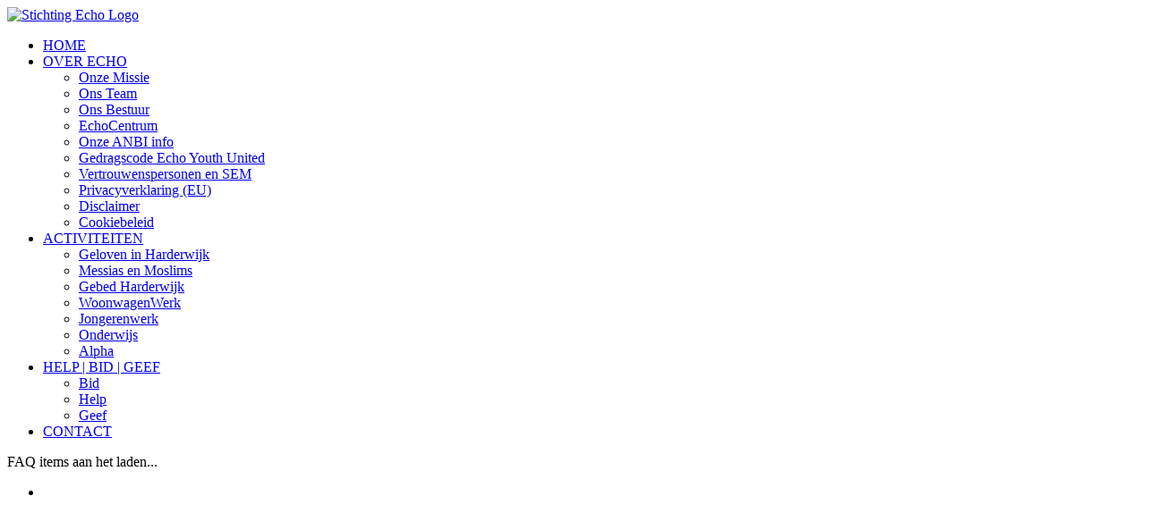

--- FILE ---
content_type: text/html; charset=utf-8
request_url: https://www.google.com/recaptcha/api2/anchor?ar=1&k=6LcfAKkUAAAAAAk69SRxD-SN7bp71Z9jyruZv6MC&co=aHR0cHM6Ly9zdGljaHRpbmdlY2hvLm5sOjQ0Mw..&hl=en&v=N67nZn4AqZkNcbeMu4prBgzg&size=invisible&anchor-ms=20000&execute-ms=30000&cb=jdg6fhy9e8ex
body_size: 48877
content:
<!DOCTYPE HTML><html dir="ltr" lang="en"><head><meta http-equiv="Content-Type" content="text/html; charset=UTF-8">
<meta http-equiv="X-UA-Compatible" content="IE=edge">
<title>reCAPTCHA</title>
<style type="text/css">
/* cyrillic-ext */
@font-face {
  font-family: 'Roboto';
  font-style: normal;
  font-weight: 400;
  font-stretch: 100%;
  src: url(//fonts.gstatic.com/s/roboto/v48/KFO7CnqEu92Fr1ME7kSn66aGLdTylUAMa3GUBHMdazTgWw.woff2) format('woff2');
  unicode-range: U+0460-052F, U+1C80-1C8A, U+20B4, U+2DE0-2DFF, U+A640-A69F, U+FE2E-FE2F;
}
/* cyrillic */
@font-face {
  font-family: 'Roboto';
  font-style: normal;
  font-weight: 400;
  font-stretch: 100%;
  src: url(//fonts.gstatic.com/s/roboto/v48/KFO7CnqEu92Fr1ME7kSn66aGLdTylUAMa3iUBHMdazTgWw.woff2) format('woff2');
  unicode-range: U+0301, U+0400-045F, U+0490-0491, U+04B0-04B1, U+2116;
}
/* greek-ext */
@font-face {
  font-family: 'Roboto';
  font-style: normal;
  font-weight: 400;
  font-stretch: 100%;
  src: url(//fonts.gstatic.com/s/roboto/v48/KFO7CnqEu92Fr1ME7kSn66aGLdTylUAMa3CUBHMdazTgWw.woff2) format('woff2');
  unicode-range: U+1F00-1FFF;
}
/* greek */
@font-face {
  font-family: 'Roboto';
  font-style: normal;
  font-weight: 400;
  font-stretch: 100%;
  src: url(//fonts.gstatic.com/s/roboto/v48/KFO7CnqEu92Fr1ME7kSn66aGLdTylUAMa3-UBHMdazTgWw.woff2) format('woff2');
  unicode-range: U+0370-0377, U+037A-037F, U+0384-038A, U+038C, U+038E-03A1, U+03A3-03FF;
}
/* math */
@font-face {
  font-family: 'Roboto';
  font-style: normal;
  font-weight: 400;
  font-stretch: 100%;
  src: url(//fonts.gstatic.com/s/roboto/v48/KFO7CnqEu92Fr1ME7kSn66aGLdTylUAMawCUBHMdazTgWw.woff2) format('woff2');
  unicode-range: U+0302-0303, U+0305, U+0307-0308, U+0310, U+0312, U+0315, U+031A, U+0326-0327, U+032C, U+032F-0330, U+0332-0333, U+0338, U+033A, U+0346, U+034D, U+0391-03A1, U+03A3-03A9, U+03B1-03C9, U+03D1, U+03D5-03D6, U+03F0-03F1, U+03F4-03F5, U+2016-2017, U+2034-2038, U+203C, U+2040, U+2043, U+2047, U+2050, U+2057, U+205F, U+2070-2071, U+2074-208E, U+2090-209C, U+20D0-20DC, U+20E1, U+20E5-20EF, U+2100-2112, U+2114-2115, U+2117-2121, U+2123-214F, U+2190, U+2192, U+2194-21AE, U+21B0-21E5, U+21F1-21F2, U+21F4-2211, U+2213-2214, U+2216-22FF, U+2308-230B, U+2310, U+2319, U+231C-2321, U+2336-237A, U+237C, U+2395, U+239B-23B7, U+23D0, U+23DC-23E1, U+2474-2475, U+25AF, U+25B3, U+25B7, U+25BD, U+25C1, U+25CA, U+25CC, U+25FB, U+266D-266F, U+27C0-27FF, U+2900-2AFF, U+2B0E-2B11, U+2B30-2B4C, U+2BFE, U+3030, U+FF5B, U+FF5D, U+1D400-1D7FF, U+1EE00-1EEFF;
}
/* symbols */
@font-face {
  font-family: 'Roboto';
  font-style: normal;
  font-weight: 400;
  font-stretch: 100%;
  src: url(//fonts.gstatic.com/s/roboto/v48/KFO7CnqEu92Fr1ME7kSn66aGLdTylUAMaxKUBHMdazTgWw.woff2) format('woff2');
  unicode-range: U+0001-000C, U+000E-001F, U+007F-009F, U+20DD-20E0, U+20E2-20E4, U+2150-218F, U+2190, U+2192, U+2194-2199, U+21AF, U+21E6-21F0, U+21F3, U+2218-2219, U+2299, U+22C4-22C6, U+2300-243F, U+2440-244A, U+2460-24FF, U+25A0-27BF, U+2800-28FF, U+2921-2922, U+2981, U+29BF, U+29EB, U+2B00-2BFF, U+4DC0-4DFF, U+FFF9-FFFB, U+10140-1018E, U+10190-1019C, U+101A0, U+101D0-101FD, U+102E0-102FB, U+10E60-10E7E, U+1D2C0-1D2D3, U+1D2E0-1D37F, U+1F000-1F0FF, U+1F100-1F1AD, U+1F1E6-1F1FF, U+1F30D-1F30F, U+1F315, U+1F31C, U+1F31E, U+1F320-1F32C, U+1F336, U+1F378, U+1F37D, U+1F382, U+1F393-1F39F, U+1F3A7-1F3A8, U+1F3AC-1F3AF, U+1F3C2, U+1F3C4-1F3C6, U+1F3CA-1F3CE, U+1F3D4-1F3E0, U+1F3ED, U+1F3F1-1F3F3, U+1F3F5-1F3F7, U+1F408, U+1F415, U+1F41F, U+1F426, U+1F43F, U+1F441-1F442, U+1F444, U+1F446-1F449, U+1F44C-1F44E, U+1F453, U+1F46A, U+1F47D, U+1F4A3, U+1F4B0, U+1F4B3, U+1F4B9, U+1F4BB, U+1F4BF, U+1F4C8-1F4CB, U+1F4D6, U+1F4DA, U+1F4DF, U+1F4E3-1F4E6, U+1F4EA-1F4ED, U+1F4F7, U+1F4F9-1F4FB, U+1F4FD-1F4FE, U+1F503, U+1F507-1F50B, U+1F50D, U+1F512-1F513, U+1F53E-1F54A, U+1F54F-1F5FA, U+1F610, U+1F650-1F67F, U+1F687, U+1F68D, U+1F691, U+1F694, U+1F698, U+1F6AD, U+1F6B2, U+1F6B9-1F6BA, U+1F6BC, U+1F6C6-1F6CF, U+1F6D3-1F6D7, U+1F6E0-1F6EA, U+1F6F0-1F6F3, U+1F6F7-1F6FC, U+1F700-1F7FF, U+1F800-1F80B, U+1F810-1F847, U+1F850-1F859, U+1F860-1F887, U+1F890-1F8AD, U+1F8B0-1F8BB, U+1F8C0-1F8C1, U+1F900-1F90B, U+1F93B, U+1F946, U+1F984, U+1F996, U+1F9E9, U+1FA00-1FA6F, U+1FA70-1FA7C, U+1FA80-1FA89, U+1FA8F-1FAC6, U+1FACE-1FADC, U+1FADF-1FAE9, U+1FAF0-1FAF8, U+1FB00-1FBFF;
}
/* vietnamese */
@font-face {
  font-family: 'Roboto';
  font-style: normal;
  font-weight: 400;
  font-stretch: 100%;
  src: url(//fonts.gstatic.com/s/roboto/v48/KFO7CnqEu92Fr1ME7kSn66aGLdTylUAMa3OUBHMdazTgWw.woff2) format('woff2');
  unicode-range: U+0102-0103, U+0110-0111, U+0128-0129, U+0168-0169, U+01A0-01A1, U+01AF-01B0, U+0300-0301, U+0303-0304, U+0308-0309, U+0323, U+0329, U+1EA0-1EF9, U+20AB;
}
/* latin-ext */
@font-face {
  font-family: 'Roboto';
  font-style: normal;
  font-weight: 400;
  font-stretch: 100%;
  src: url(//fonts.gstatic.com/s/roboto/v48/KFO7CnqEu92Fr1ME7kSn66aGLdTylUAMa3KUBHMdazTgWw.woff2) format('woff2');
  unicode-range: U+0100-02BA, U+02BD-02C5, U+02C7-02CC, U+02CE-02D7, U+02DD-02FF, U+0304, U+0308, U+0329, U+1D00-1DBF, U+1E00-1E9F, U+1EF2-1EFF, U+2020, U+20A0-20AB, U+20AD-20C0, U+2113, U+2C60-2C7F, U+A720-A7FF;
}
/* latin */
@font-face {
  font-family: 'Roboto';
  font-style: normal;
  font-weight: 400;
  font-stretch: 100%;
  src: url(//fonts.gstatic.com/s/roboto/v48/KFO7CnqEu92Fr1ME7kSn66aGLdTylUAMa3yUBHMdazQ.woff2) format('woff2');
  unicode-range: U+0000-00FF, U+0131, U+0152-0153, U+02BB-02BC, U+02C6, U+02DA, U+02DC, U+0304, U+0308, U+0329, U+2000-206F, U+20AC, U+2122, U+2191, U+2193, U+2212, U+2215, U+FEFF, U+FFFD;
}
/* cyrillic-ext */
@font-face {
  font-family: 'Roboto';
  font-style: normal;
  font-weight: 500;
  font-stretch: 100%;
  src: url(//fonts.gstatic.com/s/roboto/v48/KFO7CnqEu92Fr1ME7kSn66aGLdTylUAMa3GUBHMdazTgWw.woff2) format('woff2');
  unicode-range: U+0460-052F, U+1C80-1C8A, U+20B4, U+2DE0-2DFF, U+A640-A69F, U+FE2E-FE2F;
}
/* cyrillic */
@font-face {
  font-family: 'Roboto';
  font-style: normal;
  font-weight: 500;
  font-stretch: 100%;
  src: url(//fonts.gstatic.com/s/roboto/v48/KFO7CnqEu92Fr1ME7kSn66aGLdTylUAMa3iUBHMdazTgWw.woff2) format('woff2');
  unicode-range: U+0301, U+0400-045F, U+0490-0491, U+04B0-04B1, U+2116;
}
/* greek-ext */
@font-face {
  font-family: 'Roboto';
  font-style: normal;
  font-weight: 500;
  font-stretch: 100%;
  src: url(//fonts.gstatic.com/s/roboto/v48/KFO7CnqEu92Fr1ME7kSn66aGLdTylUAMa3CUBHMdazTgWw.woff2) format('woff2');
  unicode-range: U+1F00-1FFF;
}
/* greek */
@font-face {
  font-family: 'Roboto';
  font-style: normal;
  font-weight: 500;
  font-stretch: 100%;
  src: url(//fonts.gstatic.com/s/roboto/v48/KFO7CnqEu92Fr1ME7kSn66aGLdTylUAMa3-UBHMdazTgWw.woff2) format('woff2');
  unicode-range: U+0370-0377, U+037A-037F, U+0384-038A, U+038C, U+038E-03A1, U+03A3-03FF;
}
/* math */
@font-face {
  font-family: 'Roboto';
  font-style: normal;
  font-weight: 500;
  font-stretch: 100%;
  src: url(//fonts.gstatic.com/s/roboto/v48/KFO7CnqEu92Fr1ME7kSn66aGLdTylUAMawCUBHMdazTgWw.woff2) format('woff2');
  unicode-range: U+0302-0303, U+0305, U+0307-0308, U+0310, U+0312, U+0315, U+031A, U+0326-0327, U+032C, U+032F-0330, U+0332-0333, U+0338, U+033A, U+0346, U+034D, U+0391-03A1, U+03A3-03A9, U+03B1-03C9, U+03D1, U+03D5-03D6, U+03F0-03F1, U+03F4-03F5, U+2016-2017, U+2034-2038, U+203C, U+2040, U+2043, U+2047, U+2050, U+2057, U+205F, U+2070-2071, U+2074-208E, U+2090-209C, U+20D0-20DC, U+20E1, U+20E5-20EF, U+2100-2112, U+2114-2115, U+2117-2121, U+2123-214F, U+2190, U+2192, U+2194-21AE, U+21B0-21E5, U+21F1-21F2, U+21F4-2211, U+2213-2214, U+2216-22FF, U+2308-230B, U+2310, U+2319, U+231C-2321, U+2336-237A, U+237C, U+2395, U+239B-23B7, U+23D0, U+23DC-23E1, U+2474-2475, U+25AF, U+25B3, U+25B7, U+25BD, U+25C1, U+25CA, U+25CC, U+25FB, U+266D-266F, U+27C0-27FF, U+2900-2AFF, U+2B0E-2B11, U+2B30-2B4C, U+2BFE, U+3030, U+FF5B, U+FF5D, U+1D400-1D7FF, U+1EE00-1EEFF;
}
/* symbols */
@font-face {
  font-family: 'Roboto';
  font-style: normal;
  font-weight: 500;
  font-stretch: 100%;
  src: url(//fonts.gstatic.com/s/roboto/v48/KFO7CnqEu92Fr1ME7kSn66aGLdTylUAMaxKUBHMdazTgWw.woff2) format('woff2');
  unicode-range: U+0001-000C, U+000E-001F, U+007F-009F, U+20DD-20E0, U+20E2-20E4, U+2150-218F, U+2190, U+2192, U+2194-2199, U+21AF, U+21E6-21F0, U+21F3, U+2218-2219, U+2299, U+22C4-22C6, U+2300-243F, U+2440-244A, U+2460-24FF, U+25A0-27BF, U+2800-28FF, U+2921-2922, U+2981, U+29BF, U+29EB, U+2B00-2BFF, U+4DC0-4DFF, U+FFF9-FFFB, U+10140-1018E, U+10190-1019C, U+101A0, U+101D0-101FD, U+102E0-102FB, U+10E60-10E7E, U+1D2C0-1D2D3, U+1D2E0-1D37F, U+1F000-1F0FF, U+1F100-1F1AD, U+1F1E6-1F1FF, U+1F30D-1F30F, U+1F315, U+1F31C, U+1F31E, U+1F320-1F32C, U+1F336, U+1F378, U+1F37D, U+1F382, U+1F393-1F39F, U+1F3A7-1F3A8, U+1F3AC-1F3AF, U+1F3C2, U+1F3C4-1F3C6, U+1F3CA-1F3CE, U+1F3D4-1F3E0, U+1F3ED, U+1F3F1-1F3F3, U+1F3F5-1F3F7, U+1F408, U+1F415, U+1F41F, U+1F426, U+1F43F, U+1F441-1F442, U+1F444, U+1F446-1F449, U+1F44C-1F44E, U+1F453, U+1F46A, U+1F47D, U+1F4A3, U+1F4B0, U+1F4B3, U+1F4B9, U+1F4BB, U+1F4BF, U+1F4C8-1F4CB, U+1F4D6, U+1F4DA, U+1F4DF, U+1F4E3-1F4E6, U+1F4EA-1F4ED, U+1F4F7, U+1F4F9-1F4FB, U+1F4FD-1F4FE, U+1F503, U+1F507-1F50B, U+1F50D, U+1F512-1F513, U+1F53E-1F54A, U+1F54F-1F5FA, U+1F610, U+1F650-1F67F, U+1F687, U+1F68D, U+1F691, U+1F694, U+1F698, U+1F6AD, U+1F6B2, U+1F6B9-1F6BA, U+1F6BC, U+1F6C6-1F6CF, U+1F6D3-1F6D7, U+1F6E0-1F6EA, U+1F6F0-1F6F3, U+1F6F7-1F6FC, U+1F700-1F7FF, U+1F800-1F80B, U+1F810-1F847, U+1F850-1F859, U+1F860-1F887, U+1F890-1F8AD, U+1F8B0-1F8BB, U+1F8C0-1F8C1, U+1F900-1F90B, U+1F93B, U+1F946, U+1F984, U+1F996, U+1F9E9, U+1FA00-1FA6F, U+1FA70-1FA7C, U+1FA80-1FA89, U+1FA8F-1FAC6, U+1FACE-1FADC, U+1FADF-1FAE9, U+1FAF0-1FAF8, U+1FB00-1FBFF;
}
/* vietnamese */
@font-face {
  font-family: 'Roboto';
  font-style: normal;
  font-weight: 500;
  font-stretch: 100%;
  src: url(//fonts.gstatic.com/s/roboto/v48/KFO7CnqEu92Fr1ME7kSn66aGLdTylUAMa3OUBHMdazTgWw.woff2) format('woff2');
  unicode-range: U+0102-0103, U+0110-0111, U+0128-0129, U+0168-0169, U+01A0-01A1, U+01AF-01B0, U+0300-0301, U+0303-0304, U+0308-0309, U+0323, U+0329, U+1EA0-1EF9, U+20AB;
}
/* latin-ext */
@font-face {
  font-family: 'Roboto';
  font-style: normal;
  font-weight: 500;
  font-stretch: 100%;
  src: url(//fonts.gstatic.com/s/roboto/v48/KFO7CnqEu92Fr1ME7kSn66aGLdTylUAMa3KUBHMdazTgWw.woff2) format('woff2');
  unicode-range: U+0100-02BA, U+02BD-02C5, U+02C7-02CC, U+02CE-02D7, U+02DD-02FF, U+0304, U+0308, U+0329, U+1D00-1DBF, U+1E00-1E9F, U+1EF2-1EFF, U+2020, U+20A0-20AB, U+20AD-20C0, U+2113, U+2C60-2C7F, U+A720-A7FF;
}
/* latin */
@font-face {
  font-family: 'Roboto';
  font-style: normal;
  font-weight: 500;
  font-stretch: 100%;
  src: url(//fonts.gstatic.com/s/roboto/v48/KFO7CnqEu92Fr1ME7kSn66aGLdTylUAMa3yUBHMdazQ.woff2) format('woff2');
  unicode-range: U+0000-00FF, U+0131, U+0152-0153, U+02BB-02BC, U+02C6, U+02DA, U+02DC, U+0304, U+0308, U+0329, U+2000-206F, U+20AC, U+2122, U+2191, U+2193, U+2212, U+2215, U+FEFF, U+FFFD;
}
/* cyrillic-ext */
@font-face {
  font-family: 'Roboto';
  font-style: normal;
  font-weight: 900;
  font-stretch: 100%;
  src: url(//fonts.gstatic.com/s/roboto/v48/KFO7CnqEu92Fr1ME7kSn66aGLdTylUAMa3GUBHMdazTgWw.woff2) format('woff2');
  unicode-range: U+0460-052F, U+1C80-1C8A, U+20B4, U+2DE0-2DFF, U+A640-A69F, U+FE2E-FE2F;
}
/* cyrillic */
@font-face {
  font-family: 'Roboto';
  font-style: normal;
  font-weight: 900;
  font-stretch: 100%;
  src: url(//fonts.gstatic.com/s/roboto/v48/KFO7CnqEu92Fr1ME7kSn66aGLdTylUAMa3iUBHMdazTgWw.woff2) format('woff2');
  unicode-range: U+0301, U+0400-045F, U+0490-0491, U+04B0-04B1, U+2116;
}
/* greek-ext */
@font-face {
  font-family: 'Roboto';
  font-style: normal;
  font-weight: 900;
  font-stretch: 100%;
  src: url(//fonts.gstatic.com/s/roboto/v48/KFO7CnqEu92Fr1ME7kSn66aGLdTylUAMa3CUBHMdazTgWw.woff2) format('woff2');
  unicode-range: U+1F00-1FFF;
}
/* greek */
@font-face {
  font-family: 'Roboto';
  font-style: normal;
  font-weight: 900;
  font-stretch: 100%;
  src: url(//fonts.gstatic.com/s/roboto/v48/KFO7CnqEu92Fr1ME7kSn66aGLdTylUAMa3-UBHMdazTgWw.woff2) format('woff2');
  unicode-range: U+0370-0377, U+037A-037F, U+0384-038A, U+038C, U+038E-03A1, U+03A3-03FF;
}
/* math */
@font-face {
  font-family: 'Roboto';
  font-style: normal;
  font-weight: 900;
  font-stretch: 100%;
  src: url(//fonts.gstatic.com/s/roboto/v48/KFO7CnqEu92Fr1ME7kSn66aGLdTylUAMawCUBHMdazTgWw.woff2) format('woff2');
  unicode-range: U+0302-0303, U+0305, U+0307-0308, U+0310, U+0312, U+0315, U+031A, U+0326-0327, U+032C, U+032F-0330, U+0332-0333, U+0338, U+033A, U+0346, U+034D, U+0391-03A1, U+03A3-03A9, U+03B1-03C9, U+03D1, U+03D5-03D6, U+03F0-03F1, U+03F4-03F5, U+2016-2017, U+2034-2038, U+203C, U+2040, U+2043, U+2047, U+2050, U+2057, U+205F, U+2070-2071, U+2074-208E, U+2090-209C, U+20D0-20DC, U+20E1, U+20E5-20EF, U+2100-2112, U+2114-2115, U+2117-2121, U+2123-214F, U+2190, U+2192, U+2194-21AE, U+21B0-21E5, U+21F1-21F2, U+21F4-2211, U+2213-2214, U+2216-22FF, U+2308-230B, U+2310, U+2319, U+231C-2321, U+2336-237A, U+237C, U+2395, U+239B-23B7, U+23D0, U+23DC-23E1, U+2474-2475, U+25AF, U+25B3, U+25B7, U+25BD, U+25C1, U+25CA, U+25CC, U+25FB, U+266D-266F, U+27C0-27FF, U+2900-2AFF, U+2B0E-2B11, U+2B30-2B4C, U+2BFE, U+3030, U+FF5B, U+FF5D, U+1D400-1D7FF, U+1EE00-1EEFF;
}
/* symbols */
@font-face {
  font-family: 'Roboto';
  font-style: normal;
  font-weight: 900;
  font-stretch: 100%;
  src: url(//fonts.gstatic.com/s/roboto/v48/KFO7CnqEu92Fr1ME7kSn66aGLdTylUAMaxKUBHMdazTgWw.woff2) format('woff2');
  unicode-range: U+0001-000C, U+000E-001F, U+007F-009F, U+20DD-20E0, U+20E2-20E4, U+2150-218F, U+2190, U+2192, U+2194-2199, U+21AF, U+21E6-21F0, U+21F3, U+2218-2219, U+2299, U+22C4-22C6, U+2300-243F, U+2440-244A, U+2460-24FF, U+25A0-27BF, U+2800-28FF, U+2921-2922, U+2981, U+29BF, U+29EB, U+2B00-2BFF, U+4DC0-4DFF, U+FFF9-FFFB, U+10140-1018E, U+10190-1019C, U+101A0, U+101D0-101FD, U+102E0-102FB, U+10E60-10E7E, U+1D2C0-1D2D3, U+1D2E0-1D37F, U+1F000-1F0FF, U+1F100-1F1AD, U+1F1E6-1F1FF, U+1F30D-1F30F, U+1F315, U+1F31C, U+1F31E, U+1F320-1F32C, U+1F336, U+1F378, U+1F37D, U+1F382, U+1F393-1F39F, U+1F3A7-1F3A8, U+1F3AC-1F3AF, U+1F3C2, U+1F3C4-1F3C6, U+1F3CA-1F3CE, U+1F3D4-1F3E0, U+1F3ED, U+1F3F1-1F3F3, U+1F3F5-1F3F7, U+1F408, U+1F415, U+1F41F, U+1F426, U+1F43F, U+1F441-1F442, U+1F444, U+1F446-1F449, U+1F44C-1F44E, U+1F453, U+1F46A, U+1F47D, U+1F4A3, U+1F4B0, U+1F4B3, U+1F4B9, U+1F4BB, U+1F4BF, U+1F4C8-1F4CB, U+1F4D6, U+1F4DA, U+1F4DF, U+1F4E3-1F4E6, U+1F4EA-1F4ED, U+1F4F7, U+1F4F9-1F4FB, U+1F4FD-1F4FE, U+1F503, U+1F507-1F50B, U+1F50D, U+1F512-1F513, U+1F53E-1F54A, U+1F54F-1F5FA, U+1F610, U+1F650-1F67F, U+1F687, U+1F68D, U+1F691, U+1F694, U+1F698, U+1F6AD, U+1F6B2, U+1F6B9-1F6BA, U+1F6BC, U+1F6C6-1F6CF, U+1F6D3-1F6D7, U+1F6E0-1F6EA, U+1F6F0-1F6F3, U+1F6F7-1F6FC, U+1F700-1F7FF, U+1F800-1F80B, U+1F810-1F847, U+1F850-1F859, U+1F860-1F887, U+1F890-1F8AD, U+1F8B0-1F8BB, U+1F8C0-1F8C1, U+1F900-1F90B, U+1F93B, U+1F946, U+1F984, U+1F996, U+1F9E9, U+1FA00-1FA6F, U+1FA70-1FA7C, U+1FA80-1FA89, U+1FA8F-1FAC6, U+1FACE-1FADC, U+1FADF-1FAE9, U+1FAF0-1FAF8, U+1FB00-1FBFF;
}
/* vietnamese */
@font-face {
  font-family: 'Roboto';
  font-style: normal;
  font-weight: 900;
  font-stretch: 100%;
  src: url(//fonts.gstatic.com/s/roboto/v48/KFO7CnqEu92Fr1ME7kSn66aGLdTylUAMa3OUBHMdazTgWw.woff2) format('woff2');
  unicode-range: U+0102-0103, U+0110-0111, U+0128-0129, U+0168-0169, U+01A0-01A1, U+01AF-01B0, U+0300-0301, U+0303-0304, U+0308-0309, U+0323, U+0329, U+1EA0-1EF9, U+20AB;
}
/* latin-ext */
@font-face {
  font-family: 'Roboto';
  font-style: normal;
  font-weight: 900;
  font-stretch: 100%;
  src: url(//fonts.gstatic.com/s/roboto/v48/KFO7CnqEu92Fr1ME7kSn66aGLdTylUAMa3KUBHMdazTgWw.woff2) format('woff2');
  unicode-range: U+0100-02BA, U+02BD-02C5, U+02C7-02CC, U+02CE-02D7, U+02DD-02FF, U+0304, U+0308, U+0329, U+1D00-1DBF, U+1E00-1E9F, U+1EF2-1EFF, U+2020, U+20A0-20AB, U+20AD-20C0, U+2113, U+2C60-2C7F, U+A720-A7FF;
}
/* latin */
@font-face {
  font-family: 'Roboto';
  font-style: normal;
  font-weight: 900;
  font-stretch: 100%;
  src: url(//fonts.gstatic.com/s/roboto/v48/KFO7CnqEu92Fr1ME7kSn66aGLdTylUAMa3yUBHMdazQ.woff2) format('woff2');
  unicode-range: U+0000-00FF, U+0131, U+0152-0153, U+02BB-02BC, U+02C6, U+02DA, U+02DC, U+0304, U+0308, U+0329, U+2000-206F, U+20AC, U+2122, U+2191, U+2193, U+2212, U+2215, U+FEFF, U+FFFD;
}

</style>
<link rel="stylesheet" type="text/css" href="https://www.gstatic.com/recaptcha/releases/N67nZn4AqZkNcbeMu4prBgzg/styles__ltr.css">
<script nonce="W7-2_IkAETIgkFU1cCmOaQ" type="text/javascript">window['__recaptcha_api'] = 'https://www.google.com/recaptcha/api2/';</script>
<script type="text/javascript" src="https://www.gstatic.com/recaptcha/releases/N67nZn4AqZkNcbeMu4prBgzg/recaptcha__en.js" nonce="W7-2_IkAETIgkFU1cCmOaQ">
      
    </script></head>
<body><div id="rc-anchor-alert" class="rc-anchor-alert"></div>
<input type="hidden" id="recaptcha-token" value="[base64]">
<script type="text/javascript" nonce="W7-2_IkAETIgkFU1cCmOaQ">
      recaptcha.anchor.Main.init("[\x22ainput\x22,[\x22bgdata\x22,\x22\x22,\[base64]/[base64]/MjU1Ong/[base64]/[base64]/[base64]/[base64]/[base64]/[base64]/[base64]/[base64]/[base64]/[base64]/[base64]/[base64]/[base64]/[base64]/[base64]\\u003d\x22,\[base64]\x22,\x22w75hwqfDlsOaS8OXw5rDgMOUYMOvYsOaY8KwwpDDrHDDrD8pWh8AwpXCl8K/[base64]/[base64]/DnlVLccKzw5nDm8OlBcK4w59PG0EzDcO/wp/CqRTDpD7CusO4eUNCwo4NwpZkXcKsegvCosOOw77CoBHCp0pDw5nDjknDtSTCgRVDwpvDr8Oowpw8w6kFa8KiKGrCicKAAMOhwq3DqQkQwonDsMKBARImRMOhGWYNQMOlZXXDl8Kbw4vDrGtsDwoOw73CusOZw4RKwonDnlrClyh/w7zCgBlQwrgvXCUlU0XCk8K/w7fChcKuw7IMDDHCpxlAwolhBsKhc8K1wqjCuhQFURDCi27Dl3cJw6kDw6PDqCtHSHtRC8Kww4pMw6pSwrIYw4DDlyDCrTDCrMKKwq/Djzg/ZsK3wqvDjxkbVsO7w47DlcKtw6vDolTCq1NUdMOlFcKnM8Kbw4fDn8K8Hxl4wovCjMO/[base64]/CiH13QHrDqgbDvMK2DsKJfxIuw5o5cR3CtVBuwroKw7nDp8K+D1LCvXDDl8KbRsKYbMO2w6wOScOIKcKWd1PDqiNLMcOCwqzCkzIYw7HDvcOKeMK9asKcEU5Nw4l8w6lJw5cLGj0bdX7CvTTCnMOIHDMVw6jDqcK3woXCsit5w7EfwojDqD/DvwUIwqzCisO7JMOfJ8Klw75iIcKmwpA3wpbChMKEajY9fcOYAMKyw5fDvy0Ow6gDw6/CrlnDtGddYsKfw5YHwq0HLXrCp8OFfkrDhkpkfMOcHFvDnFDCnlfDvDtqFMKMFMKbw7fCqcKYwp3Di8KgasKuw4PCtxrDsknDhw9Lw6JZw7JIwrxNCcK2w6LDq8OJJMKYwofCqjbClsKxc8KUwqbClMOFw6jCssKEw4h/wrgRw7VnbzvCmiLDtFYqX8KYX8OfTsKJw5/Dtjw/w65JaD7Cnhogw4k6HS7DsMK+wrbDkcKowqTCjCZrw5/[base64]/KsK3w5fDnMKRQsKlKcOsI1Jkwp7DjsKUwpnCq8KxLznDpsOzw5J1ecKaw7jDpsOww5FXEynCocKXDytlVg7CgsKfw5HChsKrcUg3RcO9GsOPwq4Cwo0ZIVLDrcOwwrNSwprCikDCr33CrsK8csKNPBUFOMKDwotRw6rCg2zDncODI8OEVUvClsO/dcK6w5QDVzAABEtpQcO9ZH/[base64]/wotkw78aVMOywqRzWn/CqDxGw5sqacOYV1bCkzPCjjfCp2VoKcKYDcKncsODJcOcRsO/w4MhNl1OFwTCtMOYaDzDlsKOw7nDlTfCu8OIw4pSZj/DgEDCtXV+wqcZVsKha8OPwpJgemcZYcOswrdSM8KYTTHDuXjDjDsuJyEeT8Kewp9SUsKfwpFLwr1Dw6vCiHhTwrh9czHDq8OpScO+DCTDvzl2KmPDnVbCrMOHesOWNxUqRVnDqsONwrXDgxnCuyk3wonCnS/CvsKCw4DDjcO0LsOfw4jDssKsZBwUFMKXw6TDlWhew5bDhmzDg8KxDl7Dg25hfEkNw6jChH7CtcK/wrPDtG5dwp4Pw61bwpF4bEvDhiHDkcKyw6rDkcKXbMKPbl87QxjDisK3Hz/DnHkmwq3ClVpAw7w2H3dGUAdDwpbCnMKmGRQ4wp3ChFVUw7AqwrrCtsOxUADDqMOhwrPCo2DDtxtzw7TCvsK2IsK4wr3CuMO/w7tawqxwKMOMLMKBEsOywrbCnsKLw5XCmFHCqRrDt8OsCsKYw4rCs8OBesOkwqEDYiDChTHDpkR/wo/ClCl9wqzDksOBCcO4WcONazzDry7DjcOrUMKLw5J3w67CpsOIwqrDlT5rEcOqUQHDnXDCnwTCj2XDqW47woc8AMKvw7jDncK3wqhqZEzCtXFrO2DDp8OLUcK8IRluw5s2XcOMMcOvwrXCnsOfJCbDosKBw5TDlQRhwp/[base64]/w6JgwrBzwpkpSwnCqMKLw6F3M8Klwo8rWMKAwrY8w4jCgnh4IsKLwqbClMOVw5VZwrPDqgvDkGQZJB4/[base64]/DpGzDp2bDosKQVCrCjkw3GsKXw71yw7rCtRrDkMO8HiLCplnDncOjB8O4GMK6w57CplYbwrg+wqsiUcKZwrVUwrfDj3DDhcK3IlTCnS8TT8OdPHrDpgoeFGVLXsKvwp/CvcOpw5FcDkbDmMKKQzoOw51EDB7Dr3XCiMKNZsKFW8OjZMKEw6vCiSDCqEnCs8Kgw6pdw5pUKcKgwp7ChCrDrmvCpHXDi03DtirCpgDDvBI0UHfCuCYJSTZZLcKJYzfDl8O5wofDvsKQwrRXw4c+w57DtVDCnCcxN8KsAhRvVj/Ct8KgACfDn8KNwrXDgwFXPXnCsMKyw7luTMKLwrgpwr8tAMO8N0suMMObwqhtBUA/w68YYMKwwo4IwqNqUsOEaA3DjsOmw6sAw4bCnsOhIMKJwoBHYsKlTx3DmX3CmkjCmHtsw48AVwJ2JQPDsgMmcMObwo1Gw5bCncOvwrXCv3AxMMOZYMOSRFxeKMKwwpwcwqHDtDlqwoluwr5Bwr/CjS1cJxt+PMKNwoTCqgnCtcKEwpvCsyHCsF3DpUUGwoHDvDBEwrbDszsadsOsGFIMBsKec8K1LiLDmsK8FsOFwrTDlcKDOgpUwptYdUt/w7hVwrrCisONw4TDrg/DoMKzw61dTMOAVk7CgcOKa2J/wqTDg1/CqsKrOsKZcXNJEzvDk8Osw4bDlkjCuH7DlsOew6g3KcOpw6PCsTXCiAtMw55wF8K5w7rCt8KPwo/CocO6eSvDpsKfRzbDuk58PcKiw6kIPWdfCBQQw6pgw4AWT0QZwqvCp8KlLF3CpnhASMOXcQbDocKpWsOqwoc2K3zDt8KZWVXCu8K/[base64]/CuiDCmsO5w7ZsdsKCW8KkwrBEIhLCnXDCqHw1wqd+GD3CgMKvw4bDqiAUBjpjwpxmwr1ywoNmZwbDlnnCowVuwqh7w4QXw4NjwovDj3vDhsOzwoTDvcKwRmQ/w5/DvFDDtMKBwqXDqBPCiXACSk1lw7fDlDHDvxtWLMOCJ8Oxw7c/bsOLw4rCksK0EsObBnhVGyUubsKqYcOOwq9RcW3CgsOswql3FH9Zw5A0DD7CljzDv0kXw7PDvMKPFC7CqyAWUMOwIcO/w5rDiRcbw5BOw4/CoztlAsOQwoXCgsKRwrfDrcK4wr1VOsKswok9wojDijxWZEFjKMKgwpLDjMOiwp/[base64]/CmVHCr0JTwpXDgCrCvMKJPBt5OU/Ct8OUa8K8XCLDgXPCmMO1w4BXwovCl1DDo3QvwrLCvG/DpB7DuMOhaMKAwpDDpFE8Nk/DpzQ6H8OnPcORUQl1X0nDuWUlQmDCtwImw7hQwo3CjMO1c8Oqwq/ChMOGwo/ChXh+CMKeRWfCsC0ww4fCicKSKn4jSMOXwrwbw4AVCH7DosKQDMKrVWrDvFrDlMKdwoQUHXgPaH9Uw6NfwqBKwr/DgsKgw4LCkgDCtgBQTMK2w4Y/GAfCssOywqhTKjZ2wo8PacKTXCPCnT8fw7jDmybCuUobdGAOHWDDmwg2wpjDlsOsCSlSAMKjwqVIf8KYw6TDoU44NE4fU8KQc8KrwpLDhcOGwokPwqnDpwbDv8KmwqUIw7tLw4ElaEXDrlAEw73ClWDDrcKEd8KAwp9owoXCg8OAfsO6PMO9wodIdBbCuiJXfMK/YcOZHMKUwqUAMl3CksOhTsK7w4bDusObwqcqJRd+w5zClcKbJMOKwoszOUPDkwDCj8O5UsOzCk8tw6XDu8KOw6E6Y8OxwptbK8ONw6lVKsKEw5hGW8KxfzoUwpVMw5/Dm8KqwoXCmMK4ccO6wofCjndYwqHDl0XCucKPJsKAIcOfw4wmCcKlNMKrw7g0asOMw4PDs8KCY2AhwrJYMsOVwoBlw5J+wq7DszLCkVbCjcKJwrHCmMKnwrXCgS7CtsKnw67DtcOHdcO/f0YbJ2pPCl3Dhnghw7/Ch1LCp8OOXCkFbMOdTA/CpgHCsX/Ct8KGJsKvKSvDs8KwZyfCj8OXIsOdSXnCtX7DigbDrTRuNsOkwrB6w6vDhcKxw5XChQjDtEA4TzJTBjNqa8KVQgdBw6jCq8OJMz4KW8OXCyFgwoXCvcOMw79Jw4HDozjDnDzCgMKFMlDDjBAFT29fAXczw7sow67Ds17CgcOUw6zCvV0qw73Cq01Uwq3DjhUMfV/[base64]/KsO7J8OVw5XDmgBPLgEsw7rDg8K3VU/[base64]/fcK/w6LDgzfDgsOdM2PDo8KHQsOYbMORw4DDv8KUXCLDnsO2w4HCosOfcsK3wrDDosOMw45kwpE4Pksaw5xeU1swRTLDgGLDssOTHcKGXMOpw5QVAsOgF8Kew7QpwqDCkcOkw4HDrA/Ct8K8V8KtQTZLZy/DjsOJEMKXwr3DlsK3woBXw77DpRgfCFPDhysSWGojNk9Cw7c4CsKlwq5lDR7CqDDDicOfwrFDwqNgHsKFLkPDiyY3VsKSeRlUw7bDtcOTLcK6UX5Ww5NxDH3Cp8O1Zg/DmTARwoHDucKfwrc/w53CncOEWcOhNgPDl2/[base64]/MirDncKpwpDCpsOhw5DDrDUDQ0wGw6FZwr7DvMK5wo4WMMOfw5PCnSdtw5nCpnrDuCTDscKUw5QhwpQWTm9Qwo5XGcKNwr4Jbz/CiC7CpGZew69Yw41HTVDDnzDDvcKJwrhIKMObw7XCkMK4dmIhw59mYDEXw7oyAsKsw5B4wqhkwpM1dsOYM8KIwpBCXjJnGXnDqBJXLGXDmMKTEcK1FcOaCMOYKzEJw54/KjrDjlzCg8O7wrzDqsOBwqxxEH7DnMOYEHLDvwkfO3YSHsKjEMKyWMKcw4/CiR7DsMOewpnDllMFGwZlw6PCtcK4c8O1IsKTw4k+worCqcKGesO/wp06worDujg3MAJBw6nDhVx6EcOaw64mwo3DhcKlMD1HO8OwOTDCkh7Ds8OsLcK/ETHCnMO6wrnDphfCjMK/[base64]/[base64]/CtcOgHi4bwoXCvAxKak9iw5vClRFPEG3DiRfCnGvDnMOCwoLDo1LDgiHDu8KxIgtwwrjDtMK1wo7Du8KONcOCwpw7cXrDkhU0w5vDnF0tCMKIZ8KiC1/[base64]/woFSZhEiwooqwrkNFMO7wozDuUfDssKCw4bCiMOnEF5LwpUwwr7CqMKlwrgyGcKOR13DrcKnwo3CosOFw5zCtyLCgDXCssKGwpHDssKQwrZZwqN6P8KMwoFUwqsPXcO/w6ZNRcKuw5saYcKGwog9w6Bqw4PDjybDiknDoFjClcOlasKcw4t5w6/DqMOiNsKfHAQjVsKHG0wqeMO0NcONbcOuAMOCw4HDlGzDmcOXw7vChSzDhiZdbR/CqSoOw7xlw6g6wrDClSnDgyjDlMK8OcORwqxrwoDDvsK8w6HDviBmUMK/PsKAw7HCvMOdCzRAHHHCpVg1wpXDvUdSw4/CpErCtURRw5o5UULCkMKpwpEtw7PCsxdmAMKDB8KIEMKhQANbCsKWccOewpRWWR7Dv1/ClsKDGi1+Jh1mwoQGLcOBwqBLw7jCo1FGw6LDuCXDg8OCw6vDrF7DlDXDnERkw4HDiW80YsKPfgDCohPCrMKcwocRSAZSw4dMeMOTL8KDJGMIMTrCu3rCg8KMOsOJBsOscFTCocKNZcOaTEDCpArCgcOKBMOSwqHDjggJTDscwpzDjsKUw5vDqcORw4DDhcK5ZBZ/[base64]/DqcO7DApsGk94wpbCgAkwwoTCh8KNCcOKN3oqwpIEJcOiw67CmMOuw6zCr8Ovbgd9ICQePXUzw6XDk3NcI8OLwpYEw5o8PsKpTcK3YcKlwqPCrMO/CMKowoDDucKrwr01w5k4wrcwbcKsPQ5twprCk8OqwpLDgsKbwpzCoC/DvnfDoMKWw6JkwpTCqcOARcKCwockDsOBw4zDpgViAMKmwrwVw7UCw4XDtsKgwqE9OMKhTMKawqDDlCDDikjDlXhOZQ4KIljCqcK6JcOyJERABU/DkHFwLT4nw48SUXTDrgU+IF/CqA0xwr1zwphiGcOgfsKQwqPDs8OyS8KZw6khCAYaZsKNwpvDssO2wqptw6U4wpbDjMK5WcK1wpZdFsKgwowNwq7Cv8O2w6wfCcKaL8KncsK4w5JDw5FJw5Jew6HCuQA9w5LCi8KLw5lgL8K0Di/CusKcSCfCl1rDisOAwq/DrCknwrbCnMOZb8KpS8OywrcGTlVCw7HDrMOVwpkcaEzDlMK8wpLCnm0Qw7/DrMOOZ1PDssO5BjTCs8O3FzDDrmRCwp/[base64]/[base64]/CiGzChkPDiE7DgMO+FMOgX8KSTMOTX8KxSCpgw45RwosqRcOgE8OpBiF/[base64]/[base64]/DvQjClsKKwoDCucOmcsOaTBjCpgliwq7DhHXDp8KAw4kcwoXDp8KYGQTDq0gNwo/[base64]/w7fDgRBvwovClsKRw77ClgDCpREVeknCk8OGw7MuBW92EcKvw5rDrBvDihJVIlnDi8KIw4PCgsOOTMOLw5nCsCoqw5hneH8lDnvDjMOKKcKBw6BCw6HChhLDhlvDpF9SJcKFRW4xa1BPecK2A8OHw7rDvA7Cv8KOw7VhwobDqiXDkcOYQcOEXsOWDioZU2UGw7kVSX/CpMOvSEMaw7HDhyxsfcO1dW/DiQnDq3QOFcOsODTDnsOuw4XDgHc3w5DDiQJ1YMOEDH8ze33Co8KuwotvcTzDnsOYwpDCm8Kdw5QgwqfDgMKOw6HDvXPCscKbw53DoRrDkcKzw7PDk8O0GUvDjcKUFMOIwqwXQ8KuLsOuPsKqF2UlwrI/VcOeVEzDomzDp1vCtcOpIDHDmVzCjcOmwqvDn0nCrcODwrccEV04wrRVw7wBw57Cg8KdfMKBBMKnPw3Cm8KkY8OybSkRwo3DmMKsw7jDk8Odw5/CmMKyw6FLw5zCjsOTXcKxL8Oow6ARwogzw5EONkfDgMOaUcOCw5w7w6NMwrtgIzMGwo1hwqlgVMO2AAQdwq7CrsOWw5rDh8KXVRLDvgfDohvDnX7CncOWMMO8b1LCicKbXMOcw6hgCn3CnnbDgETCiRwGw7PCqhURw6jCssKqwpAHwr1jCQDDtsKcwqB/BX4tLMKEwq3DvsOdA8ODQcOuw4IQEcKMw6/DiMKbURwow5HDs393dE5lw6XCvMKWT8KpJ0rCr107w59pKHHDuMKhw7tNJg0HG8K1wrYTScOWNMOCwp1Aw6J3XSrCjnhQwq3Cu8KXDj0Ew6Q+w7IVUsK6wqDDi3vDr8KdScOCwonDtR9aI0TCkMOOwq7DunfDr3UQw69nA3zCnsODwpgfa8OQLMOhCG9Nw4jChUE/w714WknDkMOeLntEw6Vpwp7DpMOpw64ew63CjsOYa8O/w4AyU190FARJcsOzOMOwwogwwr4bw7liTcOdRRhHJDogw5vDmCrDkMO6DwMkVmMZw7/CkUJNTR9NMETDuk7ClA8MfVcgwoPDqXTCqRlve0IKdngOEMKxw5kbegPCvcKIwo4owpwqB8OGCsKDL0EVOMO7w59Ewo9IwoPCk8O9YcKXSlrDksKqG8O7w6DDsCNxw7nDmXTCiw/[base64]/[base64]/w5snw4bChMOQworDpcOiJgfDicKTwoHCtQ/[base64]/WcKawrV0w6Y6G8O3ZAYTOVzCui/DhsOWwpTCoV9jw5XCkF/Do8KeFGXDmMO6JsObw6AGJW/[base64]/DuMKWwqXCnAINBz0RRkt1w4UIwp/[base64]/[base64]/[base64]/CvsKORzjDtcKtKcO8XhoPXMO3TDLCpRgPwqrDkC7DkiHClBnDmWXDg0BLw77DkTbDscORAxEpK8KLwrhNw5cjw6HDskMbw4RvNsKCfjbCqMKgMsOyRD/CkDDDuBMRGDAtNMODM8Okw7o1w6hmM8OUwrXDinUbEEbDn8KjwqcfCMOPBFjDksOuwprCicKiwpRFwpFfbn5LJlvClA7CmlPDj1HCpsKPY8K5ecKnFW/Dr8OwU2LDqnlqXnvDg8KVFsOQwpsSLV8cFcOWacOmw7cED8K3wqLChWYvQRrClAIPwotIwq/[base64]/CphfDmBxmw6t9WlHDuMKYesKHwp8ke8KCWMKWF1bCq8Otb8KRw5vCq8K/[base64]/CscKPesKRwoXDpMKOGxbCj8K9XUrCqcKvw7DCmsOJwqk0cMKZwqsvYDPChzDDsBnCq8OKTsKQAsOYc2BfwqbDsCcvwpXCjgBCRcKCw6oMBnQIw5/[base64]/[base64]/DmsKOFsOuw4XDlnw/w6nDtcOVLn3CpsKYw6nDqDQgKXh5w5o3JMOCSQfClinDqcKGAMKoGsKmwojDjhbCv8OadcKTw5fDscKzOcOIwolzwqnDh08FL8KkwqNOFhDCkV/Dl8KMworDqcOXw6ZJwofDgllgL8KZw6Vxwo8+w5FMw7TDvMKfEcKFw4PCtMKGV2QWTy/[base64]/[base64]/DsiMIZMOVFsOzUsOlwpnCl38hHRvCj8OswqgVw7IgwpvCr8K3wodGd14mCMK/[base64]/ClSMfwoR0woI9w5JvPEHChGQvw4bCr8KWS8KfGGrCrcKlwqYww5DDhCpHw61FPBPCv1bCnyRkwoofwrIgw7dYbl7CjMK/w60fbxJsDAofZQExZsOTZgUMw5gPw4nCjMObwqFPMEBdw6UZAiBYwrjDoMOOCXTCk1tYCMKyVVJbccOJw7bDlMOmwqkpUcKeUnoQA8KiVsOJwpwwesKWUTfCjcKswr/CiMOGHMOrYQLDrsKEw53CqxnDkcKOw6d/w64CwqvCmcKTwoM5Py0CbMKSw40rw4PCoSEFwqAEY8O5w4MGwo4xGcOKWcKuw63Dv8KfMMKtwq0JwqDDoMKiIScaMMKwJRnCksO3wpw4w6tjwqwzwpDDiMO4fcKuw77Ct8KuwpkkKULDgsKAw4DCjcKyACJow73DqcKHO3TCjsODwoDDjcOJw6jCmMOww7w0w6/Ci8KQN8OQUsKBKifDuQ7CuMKpUXLCn8OEw53DvcOKEkwfanUAw6oWwodIw4IWwoNVBH3Cu27Diw3DhGI0d8O0Ez9jwoQqwpnDsRPCqsOywqhtacKiUhzDnETCq8OcZg/DniXCkEISQMO/QHMAYFXDmsO5w48JwqBuaMKpw5vDnGDCmcOCw6Aiw7rCq3DDkjQxTijCkHcyXMKhccKWBcORSsOGEMOxbn7DkMKIPsOww5/[base64]/CpMOFYsKtHE0WPj83WgJvw61PZcKBAsOOw43CqsOjw5LDujHDjMK1EWbCigXCvcKSwppGSDJBwpMnw4VKw5jDosORw67CucOKZMOiMSYRw6oPw6VMwqAywqzDpMKfaU/Dq8KjfTrChDLDkxTDmcOAwrLCpMKeQsKsR8O9w6A2McOBHMKfw4MmJHjDqDvDnMOxw5bDiHJFP8Klw6hFVHUxciIJw5/DrVXCgkwELHzDh3nCj8KIw6nDoMOTw4DCk0txwo/DikLCssOEw6TDhmUawq9HK8Omw7nCikAIwqnDqsKfw5EqwrLDiE3Dm2nDnm7CnMOlwqHDqj/[base64]/Ci8Kzw5BWE0PDiMOqBsO/w77DqARyw6jDr3Z/w7wvw6YYMMKaw6EDw75ew6LCjRxlwqrCgMOCZkfDj0ouaRcyw5xpbsK8bQI3w5Niw5XCtcO6JcKtHcOMPDzCgMKvXQjDusOtAltlRcOqw4PCvTzCl2o/McKQVVjCicKaKTo+TsOyw6rDm8OaG2Fnwo7DmzrDk8K5wp/CkMOgw5Yyw7XCoAAGwq4Nwrdfw4YxVhPCtcKHwok6wrw9M1kNw5cGOMKUw4TDtTgCIcKXVsKMFcKJw6/DjMOXJsK8K8KOw6TCjgvDiXLCsxfCs8K8woDCicK1M2jDq0FOdsOewqbCqjpzRitCPnlqacOAwopwDkMnInE/[base64]/CuAgCX8KxK29nZk7CscKzCiF9woXDiMOUZcOGw5HCjGkiXMKRPMKNw4PCmS1QUk3Cl2FIZcK/[base64]/DjyrDjcKIw6E7JFzCg19bbWzCn8KLa1dxw73CqsKTVU93asKOQHPDhsKtQmDDhMO9w7NmD1ZZCsO/[base64]/DicKuB8OeeMOVwp/DtMK7TsOmN8KOw67CnyfDrk3DsBFzFnTDlMOhwonCjWnCtMO0w5F5w43CjhEiw4LDoVQ0WMK6IGXDnV3DuRvDuADDisK6w4coZMKrR8K/TsKYLcO8w53DksKww5FBw49aw4NmD07DhmrDvcKaYsOYwpozw7rDpA/DgsOGHmRtOcOEM8K5K3DCpcOaNjkKAsO4wp8NI0vDmwp0wokBK8KNNGswwpvDkEnDgMOGwpVxN8O9wrfCiV8gw6h+dsOhNjLCkALDmnVPTSvCrcOSw5PDvyEkSzkTGMKFwqcDwo1uw4XCtkMFLyHCjD/DuMONdTDDmsO8wqEtw5cKwqgvwrRFeMK5ZHBBVMOIwrPClUQQw7nDssOGwqVsacK1JsOXwps+wqPClCnCssKvw5vCscOcwrpTw6TDhMKvQhhWw4/CocKdwogzX8OJbCkAw6QgbXPCkcO6w4BbecOSdycOw7bCoH1qJFZiGsO5w6XDt1dmw4MhYcKVDsOjw5fDqRjCk2rCsMOgVsONaBrCu8Kowp3CjFQWwqpKwrYsFsKXwrMGeC/[base64]/Dp2xRw6pPZVXCqR7DuMOmdnVebMK5FcKqwpHDiEBewrbCujbDpiTDqMKLwpwKUwXCqsK5SgMuwpk5w71tw6rCi8K+CSFGw6HDvcKXwqsHX0/[base64]/[base64]/wrPDs8OJPCQSRRLCmk8LNMOCdyTCrcO/[base64]/[base64]/CnxLDj8O5PsKbFkFkZcKdbcKuw7fDpVnCh8KwKMOuw5vCicKpw5ZbHgXCvsO2w5JQw4LDjMOaLcKZVcK2wpTDksOVwq06OcOlJcOKDsOmw7lHwoJZAF8mBh/DlMO+AX/DusKvw7Brw6LCmcOpa0fCu0x3wp/DtV04HRMHc8K8J8KdfV4fw4HDklwQw63CvjQFFcOXUFbDrMK/[base64]/DnHDClcKtZsKNN0Nlw7BkfRDDmcKuwpgIfsKgKsKJwoPDtiHCjzHDsFlKNsKfZ8OTwrnDgSPDhgJjKC3DqEBjw6pGw7ZiwrfCi2/Dh8KdGT/Dj8Ohw7FHB8KVwqPDu3DCg8KXwroUw7ldWMK5P8KGMcKnY8KHNcOXS2LCsmDCksO9w6PDhyDCjjkiw7YoNV7CsMKCw7DDpsOcNkXDnD3DjcKiw6XDpV9PX8K+wr0Mw4XDuQjCscKNwqs2wpMqeUnDsBZyDhbCmcOMZ8OVMsK0wp/DkCgQY8OgwqQDw4bCuS0/I8Oew606wqvCgMOhw74HwrdFYVNkwpksPjbDrMKRwo0owrTDogJ+w6k/YxQXAwnDvx1TwpzCpMKBTcKVJ8O7cTXCqsKiw5rDksKPw5x5wqxeFDPCoyLDrRd8wobDinkMLGjCt3diSDsew4/[base64]/CkMKSwonCqBrDlsKiwpLDkj0ZWxAHwpPDs8OyPVxFw6QeNAoaKiDDizRzwoXCj8OePkJkQ1cqwr3DviTCn0HDkcKWw7XCoxhaw5Yzw5RfFMKww4LDsmY6w6MgA3k7w5ooKsOMPxLDvlpjw5MGw7DCvlJlHz9xwrgkU8OxMWFxBcK3Q8OuEzBDw7/DosOuwo5YCDbCuTHChxXCsklOSjLCnDDCksOieMODwqhibzcUw5cLADXCggd5eD0sIwBNJwsPw71jw5tzw4gqOMK6TsOAVUfCpiB3KCbCl8OSwo/DtMKKw6MncMOeMR/[base64]/DcOSw7rDk8K+TcK/w7U/FsKqGcK4wo4QwogJQcKiw4cSwqDCuVQ2bG4UwqTCuEPDucKwZlfCrsKpwqU3wp3DtBnDgx1iw64ZL8OIwrEHw4hlcjDDicOyw4AhwrTCrz/ColsvOlPDtsK7GSYTw5oiwqtTMgrDrjbCucKPw5odwqzDokUzw613w5xDO3HCvMK/wpwLw5g9w5d2w41two95wrUUMQcnwoHDuhjDt8Kgw4XDglUhQMKgwo/DqcO3bH5GThDCkMKudTHDksO0bsO2w7LCqQV+NMK7wqA/[base64]/DugR8e0vCrSDDvMO/FRhKwrDCocOow4V5w7bCqWfCh3LCpyTDvXl0IAnClsKKw7pVMMKhCQRLw6spw7Eqw7rDhQwNQcOEw4rDjMOvwqfDqMKjIcK0HsOvOsOQN8KNCcKBw5zCq8OuPsKyYGFJwqzCssK1HMKJH8KndxzDoFHCkcOkwpXDk8OLAylxw4rDi8OHwqtTw4/CnMOswqjDg8KbLn3ClVDCgkHDknDCiMKuHkDDkywFcMKew64ILsOhZsOQw48Qw6rDuFvDsj4Jw6TCp8O4w6QPfsKQFCsSB8O/B3rClCHDncOQRh4FcMKvbRUlwr10TG7CiFExPFrDrsOVwqAqFGXCr3rCp1XDqAIow6oRw7/DssKbwprDq8KcwqDDpnPDnsO9JmjCgcKtOMK9wop4DsKKacOaw7MAw5Q6Bz3Dgi7DsHE4MMKFKlDDm0/Du3lZKSZXwr4bw4xAw4AJw7nDkTbDjcKtwrlQIMOJIx/CjhcUw7zDiMOgUTh3MMOmRMOAbG/CqcK7EnV/w7IbO8KFX8KlOkhqbcOnw4vDhwBawp0cwo7DiFHCrhPCrB4GelbCuMOAwpnCgcKKZG/Cj8OqaS4mGnIJw77Cp8KMXcKCGzPCssOqNE1lBCQLw4k8c8KCwrDCmsObw4FJUcOlGEBSwpnCjQNxa8K5worCo1ErcTFKw43DqsOmOcO1w5DCsSZRO8K+GVnDlw/[base64]/CkMKNw5jDm8Oew5UaBFZTwpjCicKUw6RzHcKgw7HDr8KkCcKkw4/Cv8KlwqbCj0UsKMKNwphaw4hfPMK+w5rCisK4LiDCu8KWVi/CosOzHgjCqcKVwofCi0bDgzXCr8OPwoNqw4fCv8O2M2vDvynCtXDDpMOLwrjDnzXDgGguw4IEIMK6ecOBw6LCvx3DnxzDvxrDvxd/KnAhwpAWwqjCtQEqa8OJKcOXw6AQey0Rw60DLWDCmArDq8OwwrnDh8KtwrBQw5B3w5RIQMOUwqkswrXDtcKCw5JZwq/[base64]/Cr8ObwoNWRSgWIcKew70mwq/DrcOpHsOlQ8OxwozCucKVMg8xwrjCuMKTI8KnacKkwqjCvcOEw4Z3dHU5e8OScD1LElcGw7TCqcK4Vk52SWVsAMKjwpBWw6piw4JswqEbw7XDs2IUCsOHw44HRsOzwr/DnQwpw6vDonbDtcKiVF3Do8OuRmsuwrFDwo4gw4J/BMKqJMOAeALCkcObTMOMZTFGfcOrwrhqw4phH8K/fkQyw4bConwGWsKDKH7CiWnDoMKSwqrCinVgP8KQOcKuexHDj8O3bhbCs8O6DHPCh8KCGm/[base64]/[base64]/MnN0w5XCtyYjw7/CsToawrHDjUvCmVcJw7vDtMOxwpgJHC3DoMORwoQCMsO6QMKmw4AqOMOHNlAVeGrDrMKyXcOfIcO8OxRfaMOgNsKDb3RiFA/DlcOswp5GesOCXH0REGBXw53CssOwEGTCgBnDmxPCgi3CrMO/w5RoPcObw4LCjjTDgsKyRVXDngwDVg4QbcKgasOheADDoHQFw7EtVhrDvcOtworClMKmcVwfw7vDlxB8czbDu8OnwrTCqMKZw4vDoMKpwqLDmcOVwpYNdlXDs8OKPns6GMK8wpABw6LDn8Ouw7/[base64]/[base64]/[base64]/w5NjwpPDgDNbfUjDhCjCvldiU1ZmwoTDi1zCu8O/cTjCncO7e8KaScKRaF3CjsO0w6HDs8KANRDCsjPDmkscw63Cs8Ktw6/Dh8Ojwq5PHgDCk8K8w6t7DcOAwrvDqgrDoMO8wpHDiHJxb8O4woI7E8KEwrPCqHZdE1/DhWQVw5XDp8K/w6svWzDClCA8w5fCnXALCEzDu2tHbsOxwoBpJMKFSHFFwojCh8KgwqHCnsO9w6XDgC/[base64]/DpcOFUh7DkFHCthXDlsKLSyETw77Cm8OAXgvDn8KdScKiwrwWVsOow4A2Sl1WXxUgw5/[base64]/Chg3DvSvDoMKawpLCrsOJwqLDkyQxwq/DvcKbIcOkw7lZRMKwU8K0w74ELcKzwrggX8Kgw7fCvxIwKhTCgcOKcjl9w7ZKw7rCpcKfOsKLwppbw6jCncO8NGRDI8KKBsO8wr/CpAHClsKawrLDocO6fsOjw5/[base64]/CkjIpw6IBHiXDjALDphUjEsOcLRLDuCPDkUXDtcKpasKqU0zDiMOWJT8PW8KSdUjCj8KVScOqdcK6wqpdcV3DisKCXMOpH8O6wonDiMKRw4XDrDbCvgECZ8OTOXvCpsKiwqgpw5DCgsKGwpjCog8Fw50/[base64]/CmTbDiAgwwrRSYMObc3EZwossMQbCmsKnw71Bw6soLCvDigVDwrw1w4XDrFHDscO1w6tfdUPDmWPDo8O/[base64]/DrsOkwoDDkcOTwofDrsK7JVbDrzY5wqkgbcKzFsOeTUHCris5XT4VwqnDk28OTFpDZcKqJcKswrU/wpBCccKoGB3DnkPDjMK7T1LDgDZYGMKIwpTCnivDnsK9w5c+UkLCsMO9wpzDs18twqbDrn/Cg8Ouw4rCjHvDqgvDm8OZw5l/DMKVQMKTw4tJfH3Dh2I5bMOpwpQtwqDDqmbDmWXDn8OOwpHDtxPCscKpw6jDr8KKCVpUDMKlwrLCi8OpVkrDhGzCn8KxdWPCk8KRWcO/w73DiHLDk8O4w4jCsgI6w64cw7zCgsOAwp7Cs3ZJWQzDmHTDjsKEHcObHyVNIAoefsKcwo1QwrfChXIKw5V7wr1DGh4v\x22],null,[\x22conf\x22,null,\x226LcfAKkUAAAAAAk69SRxD-SN7bp71Z9jyruZv6MC\x22,0,null,null,null,1,[21,125,63,73,95,87,41,43,42,83,102,105,109,121],[7059694,866],0,null,null,null,null,0,null,0,null,700,1,null,0,\[base64]/76lBhmnigkZhAoZnOKMAhnM8xEZ\x22,0,0,null,null,1,null,0,0,null,null,null,0],\x22https://stichtingecho.nl:443\x22,null,[3,1,1],null,null,null,1,3600,[\x22https://www.google.com/intl/en/policies/privacy/\x22,\x22https://www.google.com/intl/en/policies/terms/\x22],\x22jtnqJ9lakfY+L0c15ZBiOaH4NTPdu5dSGtzJw5JKvg8\\u003d\x22,1,0,null,1,1769822763064,0,0,[124,94,180,188,48],null,[196,9,139],\x22RC-dmmYo1N6P7xuhQ\x22,null,null,null,null,null,\x220dAFcWeA679n401gKc8v-vT52PvXE3cRow7ng7YhvcHluw37pzfssin0PbxSlWarXfHT2UPRoCk2i9DO6dv76fYenCm53Yk-mIFA\x22,1769905562649]");
    </script></body></html>